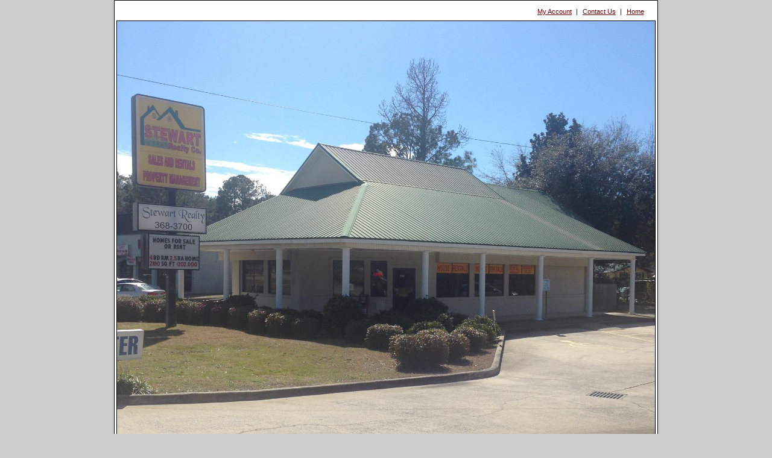

--- FILE ---
content_type: text/html; charset=UTF-8
request_url: https://fortstewartrealty.com/default.asp?content=contact&msg=Request+Information+About+Listing+Number+145471
body_size: 8738
content:
<!--
Systems Engineering Inc.
s_id: 279/2336
Site ID: 2336
PN3
account_id: 279
board_id: 279
Layout ID:41
Theme ID:45
 -->

    <link rel="preload" href="scripts_rev/css/jquery-ui.css" as="style">
    <link rel="stylesheet" href="scripts_rev/css/jquery-ui.css">

    <script src="//ajax.googleapis.com/ajax/libs/jquery/1.12.0/jquery.min.js"></script>
    <script src="scripts_rev/js/bootstrap.min.js" type="text/javascript"></script>
    <script src="//ajax.googleapis.com/ajax/libs/jqueryui/1.11.4/jquery-ui.min.js" async></script>

<!DOCTYPE html>
<html lang="en-US">
<head>
	<title>Stewart Realty</title>

	
<meta name="keywords" content="Hinesville, Fort Stewart, Ft. Stewart, Liberty Co., Besty Fischer, Fort Stewart Realty, Stewart Fischer Realty, realty, home, house, land, vacation, for, sale, mls, multiple, listing, service, relocation, relo, property, virtual, tour, real, reel, estate, mortgage, move, moving, cma, comparative, market, analisys, housing, living, new, agent, broker, gri, wcr, abr, gri, equal, opportunity, crs, e-pro, pls, sres, first, time, buyer, seller, buy, sell, list, abode, idx,builder, contractor, contracter, lender, local, business, community, building, appraisal, appraise, settlement, service, title, school, travel, government, farm, source, close, winner, professional, owner, assess, office, national, association, board, foreclosure, foreclose, forclose, forclosure, negotiate, price, pricing, reliable, reliability, ethics, ethical, proven, open, open house, real estate, real estate for sale, for sale, homes for sale, house for sale, houses for sale, real estate office, real estate agent, real estate broker, realestate, virtual tour, new home, home for sale, realtors, code of ethics, multiple listing service, association of realtors, board of realtors, land for sale, farm for sale,farms for sale, first time buyer, vacation home, vacation homes, best, accomplished, professional, proffessional, tour, tour of homes, locally owned,">
<meta name="description" content="">
<meta http-equiv="content-type" content="text/html; charset=UTF-8">
<meta http-equiv="content-language" content="en-US">
<meta content="Systems Engineering, Inc." name="copyright">
<meta content="index,follow" name="robots">
<meta content="Copyrighted Work" name="document-rights">
<meta content="Public" name="document-type">
<meta content="General" name="document-rating">

<meta property="og:url" content="" />
<meta property="og:site_name" content="" />
<meta property="og:description" content="" />
<meta property="og:type" content="article" />
<meta property="og:title" content="" />
<meta property="fb:app_id" content="" />

<link rel="canonical" href="https://www.fortstewartrealty.com/" />


    <meta content="text/html; charset=utf-8" http-equiv="Content-Type">
    <meta content="IE=edge,chrome=1" http-equiv="X-UA-Compatible">
    <meta content="width=device-width, initial-scale=1" name="viewport">

    <link rel="shortcut icon" href="scripts_rev/img/favicon.ico" />

	
        <link rel="preload" href="scripts_rev/css/main.css" as="style">
        <link rel="stylesheet" href="scripts_rev/css/main.css">

        <link rel="preload" href="scripts_rev/css/normalize.css" as="style">
        <link rel="stylesheet" href="scripts_rev/css/normalize.css">

        <link rel="preload" href="scripts_rev/css/grid.css" as="style">
        <link rel="stylesheet" href="scripts_rev/css/grid.css">

		
			<link rel="preload" href="scripts_rev/templates/41/stylesheet45.css" as="style">
			<link rel="stylesheet" href="scripts_rev/templates/41/stylesheet45.css">
		

		<link rel="preload" href="scripts_rev/css/large.css" as="style">
		<link rel="stylesheet" href="scripts_rev/css/large.css">

		<link rel="preload" href="scripts_rev/templates/41/fullStylesheet.css" as="style">
		<link rel="stylesheet" href="scripts_rev/templates/41/fullStylesheet.css">
	
		<style type="text/css">
			.container {
				
				width: 900px;
				;
			}
		</style>

	
    <style>
        .website_img_large {border: solid 1px #000;width: auto;max-width: 100%;max-height: 320px;text-align: center;margin-bottom: 1%;min-height: 200px;}
        .website_img_small {border: solid 1px #000;width: auto;max-width: 100%;max-height: 320px;text-align: center;margin-bottom: 1%;min-height: 200px;}
    </style>
    <style type="text/css">

.featuredListings img, div.featuredListings img.website_img {width: 100%;margin-right: -2px;max-width: 640px;max-height: 480px;}

</style>

    <script src="scripts_rev/js/functions.js" type="text/javascript" async></script>

</head>
<body>
	

    <style type="text/css">
        .template_scenery_area{background-image: url(images/scenery.jpg);background-repeat: no-repeat;background-position: center;}
    </style>

	

	<div class="bannerAds">
		
	</div>
<div class="container clearfix template_total_layout">
	<div class="layout_41_site_padding">
		<div class="template_top_menu grid_100">
			<div class="bkbar">
			
				<div class="topMenuContainer">
					<div class="topMenu">
						 &nbsp;<a href="default.asp?content=my_account&menu_id=25213" >My Account</a>&nbsp;
| &nbsp;<a href="default.asp?content=contact&menu_id=25225" >Contact Us</a>&nbsp;
| &nbsp;<a href="default.asp?content=default&menu_id=25218" >Home</a>&nbsp;

					</div>
				</div>
						
			</div>
		</div>
	
		<!-- Logo Cell  -->
		<div class="template_logo_area grid_100">
			<div class="layout_41_logo_cell"><a href="default.asp"><img src="images/stewart_realty_bldg.jpg" border="0" alt="stewart_realty_bldg" class="logo" /></a></div>
		</div>		
	
		<!-- Main Menu Container -->
		<div class="grid_100">
			<div class="template_main_menu_area" role="nav">
				 <div class="template_menu_item">&nbsp;&nbsp;<a href="default.asp?content=default&menu_id=25218" >Home</a>&nbsp;&nbsp;</div>
 <div class="template_menu_item">&nbsp;&nbsp;<a href="http://www.fortstewartrealty.com/default.asp?content=office_listings&listing_off_id=11&this_format=1" >Our Listings</a>&nbsp;&nbsp;</div>
 <div class="template_menu_item">&nbsp;&nbsp;<a href="http://www.fortstewartrealty.com/default.asp?content=results&this_format=2&filter_id=8800" >Current Rentals</a>&nbsp;&nbsp;</div>
 <div class="template_menu_item">&nbsp;&nbsp;<a href="default.asp?content=contact&menu_id=25225" >Contact Us</a>&nbsp;&nbsp;</div>
 <div class="template_menu_item">&nbsp;&nbsp;<a href="default.asp?content=cmh_search&menu_id=96897" >Compare My Home</a>&nbsp;&nbsp;</div>
 <div class="template_menu_item">&nbsp;&nbsp;<a href="default.asp?content=my_account&menu_id=25213" >My Account</a>&nbsp;&nbsp;</div>
 <div class="template_menu_item">&nbsp;&nbsp;<a href="default.asp?content=custom&menu_id=289381" >Rental Property Management</a>&nbsp;&nbsp;</div>

			</div>
		</div>
	
		<!-- Scenery Image Container -->
		<div class="grid_100">
			<div class="template_scenery_area">
			<!-- scenery image -->
				&nbsp;
			</div>
		</div>

		<!-- Quick Search Bar -->
		<div class="template_quick_search_bar grid_100">
			<div class="template_quick_search">
				<div class="template_page_title">
					
				</div>
				<div class="template_quick_search_container">
					
				</div>
			</div>
		</div>

	<!-- Content Area -->
		<div class="template_main_area grid_100">
			<div class="template_main_area_total">
			
				
					<div class="template_contact_info grid_17 layout_41_HeightFix">
						
			<div id="contact_info_id" class="gbl_functions_left_menu scrolling_contact">
				<div class="mobileMenuBarFix">
					<div class="modContactHeader">
						<strong>Contact Information</strong>
					</div>	
					<div class="modContactBorder">
						<div class="modContactBody">
							<span class="website_bold">Stewart Realty</span><br />
323 General Screven Way<br />
Monday-Friday 8:30 am till 5:00 pm<br />
Hinesville, GA 31313<br />
<span class="website_bold">Office: </span>912-368-3700<br />
<span class="website_bold">Fax: </span>912-368-6069<br />
<a alt="Email Office" href="default.asp?content=contact">EMAIL OFFICE</a><br />

						</div>
					</div>
				</div>
				<div style="font-size: 1px;" class="modContactTotal"></div>
								
			</div>
		
					</div>
				
				<div class="template_content_66 layout_41_HeightFix" role="main">
<!--<button onclick="goBack()">Go Back</button>-->

<script>
function goBack() {
    window.history.go(-2);
}
</script>
<div class="center"><div class="contactCustomText"></div></div><div class="center"><div class="contact_form_info"><div class="contact_form_info_padding"><span class="website_bold">Stewart Realty</span></div>
<div class="contact_form_info_padding">323 General Screven Way</div>
<div class="contact_form_info_padding">Monday-Friday 8:30 am till 5:00 pm</div>
<div class="contact_form_info_padding">Hinesville, GA 31313</div>
</div><div class="contact_form_info">
<div class="contact_form_info_padding"><span class="website_bold">Office: </span>912-368-3700</div>
<div class="contact_form_info_padding"><span class="website_bold">Fax: </span>912-368-6069</div>
<div class="contact_form_info_padding"><span class="website_bold">Email: </span><a href="mailto:fortstewartrealty@gmail.com">fortstewartrealty@gmail.com</a></div>
</div></div>
	<script type="text/javascript">
	<!--
	function FormValidator(){
	var error_test = false;
	var error_msg = "";
	
		if ((document.contact_us.form_item29.value.indexOf(".") < 2) && (document.contact_us.form_item29.value.indexOf("@") < 0)){
			error_test = true;
			error_msg = error_msg + 'Your Email Address, ';
		}
		
		if (document.contact_us.form_item24.value == "") {
			error_test = true;
			error_msg = error_msg + 'Your First Name, ';
		}
		
		if (document.contact_us.form_item25.value == "") {
			error_test = true;
			error_msg = error_msg + 'Your Last Name, ';
		}
		
		if(error_test==true){
			//format the error string
			error_msg = error_msg.substr(0,(error_msg.length-2));
			error_msg = error_msg + " Field(s) Must Have Correct Values!";
			
			//display the error string
			document.getElementById("error_display_div").style.visibility = "visible";
			document.getElementById("error_display_div").style.position = "relative";
			document.getElementById("error_display_div").style.paddingTop = 10;
			document.getElementById("error_display_div").style.paddingBottom = 10;
			document.getElementById("error_display_div").innerHTML = error_msg;
			//document.custom_form.error_display.value = error_msg;
			//document.custom_form.error_display.size = error_msg.length;
			location.href = "#top_form";
		}else{
			//else submit the page
			document.contact_us.submit();
		}
	};
	//-->
	</script>
	<a name="top_form"></a>
	<div class="form_error_display_div" style="position: absolute;" id="error_display_div">Error</div>
	


		<div class="mobileContactForm">
			
			<form name="contact_us" method="post" action="default.asp?content=contact&msg=Request+Information+About+Listing+Number+145471" autocomplete="off">
				<label for="email" class="sr-only no_show">Email</label>
				<input type="text" id="email" name="email" class="JSemail_check" size="25" value="" />
				<table cellpadding="0" cellspacing="0" border="0" align="center" class="contactUsTable">
					
						<tr>
							<td class="contact_form_heading" valign="top">
								
								<span class="contact_form_field_required">*</span> 
								
								<label for="form_item29">Your Email Address<span class="">:</span></label>
							</td>
							<td class="contact_form_field">
							<input value="" class="website_input_form" type="email" id="form_item29" name="form_item29" size="50" maxlength="100" />
							</td>
						</tr>
					
						<tr>
							<td class="contact_form_heading" valign="top">
								
								<span class="contact_form_field_required">*</span> 
								
								<label for="form_item24">Your First Name<span class="">:</span></label>
							</td>
							<td class="contact_form_field">
							<input value="" class="website_input_form" type="text" id="form_item24" name="form_item24" size="35" maxlength="100" />

							</td>
						</tr>
					
						<tr>
							<td class="contact_form_heading" valign="top">
								
								<span class="contact_form_field_required">*</span> 
								
								<label for="form_item25">Your Last Name<span class="">:</span></label>
							</td>
							<td class="contact_form_field">
							<input value="" class="website_input_form" type="text" id="form_item25" name="form_item25" size="35" maxlength="100" />

							</td>
						</tr>
					
						<tr>
							<td class="contact_form_heading" valign="top">
								
								<label for="form_item23">Your Address<span class="">:</span></label>
							</td>
							<td class="contact_form_field">
							<input value="" class="website_input_form" type="text" id="form_item23" name="form_item23" size="50" maxlength="100" />

							</td>
						</tr>
					
						<tr>
							<td class="contact_form_heading" valign="top">
								
								<label for="form_item3">City/State/Zip<span class="">:</span></label>
							</td>
							<td class="contact_form_field">
							<label for="form_item_city3" class="sr-only no_show">City</label><input value="" class="website_input_form" type="text" id="form_item_city3" name="form_item_city3" size="23" maxlength="50" />&nbsp;/
<label for="form_item_state3" class="sr-only no_show">State</label><input id="form_item_state3" value="" class="website_input_form" type="text" name="form_item_state3" size="4" maxlength="2" />&nbsp;/
<label for="form_item_zip3" class="sr-only no_show">Zip Code</label><input  value="" class="website_input_form" type="text" id="form_item_zip3" name="form_item_zip3" size="10" maxlength="10" />

							</td>
						</tr>
					
						<tr>
							<td class="contact_form_heading" valign="top">
								
								<label for="form_item26">Day Phone<span class="">:</span></label>
							</td>
							<td class="contact_form_field">
							<input value="" class="website_input_form" type="text" id="form_item26" name="form_item26" size="50" maxlength="100" />

							</td>
						</tr>
					
						<tr>
							<td class="contact_form_heading" valign="top">
								
								<label for="form_item27">Evening Phone<span class="">:</span></label>
							</td>
							<td class="contact_form_field">
							<input value="" class="website_input_form" type="text" id="form_item27" name="form_item27" size="50" maxlength="100" />

							</td>
						</tr>
					
						<tr>
							<td class="contact_form_heading" valign="top">
								
								<label for="form_item28">Message Title<span class="">:</span></label>
							</td>
							<td class="contact_form_field">
							<input value="" class="website_input_form" type="text" id="form_item28" name="form_item28" size="50" maxlength="100" />

							</td>
						</tr>
					
						<tr>
							<td class="contact_form_heading" valign="top">
								
								<label for="form_item22">Message<span class="">:</span></label>
							</td>
							<td class="contact_form_field">
							<textarea class="website_input_form" cols="37" rows="4" id="form_item22" name="form_item22"></textarea>

							</td>
						</tr>
					
					<tr class="website_url">
						<td class="contact_form_heading">						
							<label for="form_item282">Website URL:</label>
						</td>
						<td class="contact_form_field">
						<input value="" class="website_input_form" type="text" id="form_item282" name="form_item282" size="50" maxlength="100">
						</td>
					</tr>
					
					<tr>
						<td align="center" class="contact_form_field" colspan="2">
						<script type="text/javascript">
function reload_cap(){
var d = new Date();
document.captcha_img.src='scripts_rev/captcha_img.asp?uas=False&tstamp=' + d.getSeconds();
}
</script>

<div class="captchaPadding"><img name="captcha_img" src="scripts_rev/captcha_img.asp?usa=False&tstamp=1%2F23%2F2026+7%3A32%3A11+PM" alt="This Is CAPTCHA Image" style="border: solid 1px #666666;" width="110" height="27" align="absbottom" /><a href="javascript:void(0);" onclick="javascript:reload_cap();"><img border="0" hspace="5" src="scripts_rev/img/captcha_refresh.jpg" alt="Refresh Image" title="Refresh Image" /></a>
<div class="website_font" style="padding-top: 7px;padding-bottom: 3px;">Type the characters in the image above.</div>
<div align="center" class="website_font" style="padding-top: 3px;padding-bottom: 3px;"><strong><label for="CaptchaBox">Box Value:</label></strong>&nbsp;&nbsp;<input type="text" class="website_input_form" id="CaptchaBox" name="CaptchaBox" size="16"></div></div>

						</td>
					</tr>
					
					<tr>
						<td align="center" class="contact_form_field" colspan="2">
							
							<div class="submit_button_center">
								<input type="hidden" id="jsHiddenInput" name="do_submit" value="true">
								<input type="hidden" id="captchaValue" name="captchaValue" value="">
								<input type="button" id="jsContactButton" name="submit_btn" value="Send Mail" onclick="FormValidator();" class="JScontactUsbutton">
								<div class="sorryIfNotBot"></div>
							</div>
						</td>
					</tr>
					<tr>
						<td align="center" class="contact_form_field_required" colspan="2">
							(*) Indicates Required Fields<br><br>
						</td>
					</tr>
	
				</table>

				<script src="//ajax.googleapis.com/ajax/libs/jquery/1.11.0/jquery.min.js"></script>
				<script src="//ajax.googleapis.com/ajax/libs/jqueryui/1.10.4/jquery-ui.min.js"></script>
				<script type="text/javascript">
				<!--
					document.contact_us.form_item28.value = 'Request Information About Listing Number 145471';		
					//-->
					window.onload = function () {
						//console.log('capVal: ' + capVal);
						var capVal = document.getElementById("captchaValue").value;

						if (capVal != "") {
							//console.log('capVal: ' + capVal);
							/* event listener */
							document.getElementsByName("CaptchaBox")[0].addEventListener('change', doThing);

							/* function */
							function doThing() {
								var hiddenCaptchaValue;
								hiddenCaptchaValue = document.getElementById("captchaValue").value = this.value;
								//alert('Horray! The Captcha Value is "' + this.value + '"!');
							}
						}

					}

					$("#jsState").change(function () {
						if ($(this).val().length == 2) {
							$('#jsContactButton').attr('name', 'submit_btn');		        
							$('#jsContactButton').attr('onclick', 'FormValidator();');
						} else {
							$('#jsContactButton').attr('name', '');
							$('#jsHiddenInput').attr('name', 'no_submit_btn');
							$('#jsContactButton').attr('onclick', "window.location='https://www.fortstewartrealty.com/default.asp?content=contact'");
						}
					});		
					$("#form_item282").change(function () {
						if ($(this).val().length == 2) {
							$('#jsContactButton').attr('name', 'submit_btn');
							$('#jsContactButton').attr('onclick', 'FormValidator();');
						} else {
							$('#jsContactButton').attr('name', '');
							$('#jsHiddenInput').attr('name', 'no_submit_btn');
							$('#jsContactButton').attr('onclick', "window.location='https://www.fortstewartrealty.com/default.asp?content=contact'");
						}
					});	

				</script>

			</form>
		</div>

	
					<div class="template_features grid_17 layout_41_HeightFix">
						<!-- feature area -->
						
                <div id="contact_info_id" class="gbl_functions_left_menu">
					<div class="mobileMenuBarFix">
						<div class="modContactHeader">
							
	                            <strong>Office Listings</strong>
	                        
						</div>
						<div class="modContactBorder">
							<div class="modContactBody">
								<!-- LOGIN_ID = 2336 --><script language="Javascript"><!--
	function oa_initArray() {
		this.length = oa_initArray.arguments.length;
		for (var oa_f_i = 0; oa_f_i < this.length; oa_f_i++) {
		this[oa_f_i] = oa_initArray.arguments[oa_f_i];
		}
	}
	oa_link = new oa_initArray(
'default.asp?content=expanded&search_content=office_listings&this_format=0&mls_number=155822','default.asp?content=expanded&search_content=office_listings&this_format=0&mls_number=163185','default.asp?content=expanded&search_content=office_listings&this_format=0&mls_number=163377','default.asp?content=expanded&search_content=office_listings&this_format=0&mls_number=163231','default.asp?content=expanded&search_content=office_listings&this_format=0&mls_number=159002'	);
	oa_image = new oa_initArray(
'scripts_rev/getPhoto.asp?id=155822%5F0%2Ejpggpj%2E0%5F228551&a=279972&t=photo&k=4891','scripts_rev/getPhoto.asp?id=163185%5F0%2Ejpggpj%2E0%5F581361&a=279972&t=photo&k=3285','scripts_rev/getPhoto.asp?id=163377%5F0%2Ejpggpj%2E0%5F773361&a=279972&t=photo&k=2190','scripts_rev/getPhoto.asp?id=163231%5F0%2Ejpggpj%2E0%5F132361&a=279972&t=photo&k=6497','scripts_rev/getPhoto.asp?id=159002%5F0%2Ejpggpj%2E0%5F200951&a=279972&t=photo&k=1533'	);
	var oa_f_a = 0;
	function oa_rotateBanner() {
		var oa_timer;
		if (oa_timer != null) clearTimer(oa_timer);
		oa_timer = window.setTimeout('oa_changeBanner()', 4000) 
	}
	function oa_goExpanded(){
		window.location.href = oa_link[oa_f_a];
	}
	function oa_changeBanner(){
		if (document.oa_FLbanner) { 
			oa_f_a = oa_f_a + 1;  
			if (oa_f_a==5) oa_f_a = 0;
			document.getElementById('oa_FLbanner').src=oa_image[oa_f_a];	  
		}
		oa_rotateBanner();
	}  
//--></script>
<div class="featuredListings" align="center"><a href="javascript:oa_goExpanded();" style="text-decoration:none;">
<img src='scripts_rev/getPhoto.asp?id=155822%5F0%2Ejpggpj%2E0%5F228551&a=279972&t=photo&k=5402' align="top" border="0" id="oa_FLbanner" name="oa_FLbanner" class="website_img" alt="Listing Photo 155822" />

</a><br />Click Photo to View</div>
<div class="featuredListingsRefreshText">Listing photos will refresh every 4 seconds.</div>
<div class="featuredListingsCountText">There are 5 Listings.</div>

							</div>
						</div>
					</div>
					<div style="font-size: 1px;" class="modContactTotal"></div>
				</div>
				
				    <div id="contact_info_id" class="gbl_functions_left_menu">
						<div class="">
							<div class="modContactHeader">
								
								    <strong>Featured Agents</strong>
			              	    
							</div>
							<div class="modContactBorder">
								<div class="modContactBody">
									<br /><div align="center">Agent Not Active</div><br />
								</div>
							</div>
						</div>
					    <div style="font-size: 1px;" class="modContactTotal"></div>
				    </div>
				    
				<div id="contact_info_id" class="gbl_functions_left_menu">
					<div class="mobileMenuBarFix">
						<div class="modContactHeader">
							<strong>Login</strong>
						</div>
						<div class="modContactBorder">
							<div class="modContactBody">
								
<div>
	<form method="post" action="/default.asp?content=my_account&menu_id=&action=login">
		<div class="login_main_menu">
			<div class="login_heading">
				<div>Existing Users Login Here</div>
			</div>
			
				<div class="login_item">
					<label>Email Address:</label>
				</div>
				<div class="login_form">
					<input class="website_input_form" aria-label="Login Email" type="text" name="email_address" />
				</div>
			
				<div class="login_item">
					<label>Password:</label>
				</div>
				<div class="login_form">
					<input class="website_input_form" aria-label="Login Password" type="password" name="password" />
				</div>
			
			<div class="center">
				<small>
					<a href="javascript: void(-1);" onclick="javascript:Popup_window('scripts_rev/popup_forgot_password.asp?l_id=2336','300','150')">Forgot Password?</a>
				</small>
			</div>
			
				<div class="center">
					<a href="default.asp?content=my_account">New User?</a>
				</div>
			
			<div class="login_item center">
				<label><input type="checkbox" aria-label="Remember Me" name="remember_login" value="true" />
					Remember Me</label>
			</div>
			<div class="login_button_area">
				<input aria-label="Login" class="classybutton" type="submit" value="Login" />
			</div>
		</div>
	</form>
</div>
  
							</div>
						</div>
					</div>
					<div style="font-size: 1px;" class="modContactTotal"></div>
				</div>
				
				<div id="contact_info_id" class="gbl_functions_left_menu">
					<div class="mobileMenuBarFix">
						<div class="modContactHeader">
							<strong>Hot Sheet Search</strong>
						</div>
						<div class="modContactBorder">
							<div class="modContactBody">
								<form id="hotsheet_search" name="hotsheet_search" action="default.asp" method="get">
<div class="website_bold">Property Type:
<select id="this_format" name="this_format" class="website_input_form" >
<option label="Residential" value="1">Residential</option>
<option label="Rentals" value="2">Rentals</option>
<option label="Lots/Land" value="3">Lots/Land</option>
<option label="Commercial" value="4">Commercial</option>
</select>
</div>
<div class="function_hs_item">
<div class="function_hs_item"><input type="radio" aria-labelledby="hotsheet_search" name="content" value="new_created_listings" checked="checked" /> New Listings</div>
<div class="function_hs_item"><input type="radio" aria-labelledby="hotsheet_search" name="content" value="new_listings" checked="checked" /> Updated Listings</div>
<div class="function_hs_item"><input type="radio" aria-labelledby="hotsheet_search" name="content" value="virtual_tours" checked="checked" /> Virtual Tours</div>
<div class="function_hs_item"><input type="radio" aria-labelledby="hotsheet_search" name="content" value="office_listings" checked="checked" /> Our Office Listings</div>
<div class="function_hs_item"><input type="radio" aria-labelledby="hotsheet_search" name="content" value="open_house" checked="checked" /> Open House</div>
<div class="function_hs_item"><input type="radio" aria-labelledby="hotsheet_search" name="content" value="featured_listings" checked="checked" /> Featured Listings</div>
<br /><div align="center"><input class="classybutton" type="submit" name="submit" value="search" /></div>
</div>
</form>

							</div>
						</div>
					</div>
					<div style="font-size: 1px;" class="modContactTotal"></div>
				</div>
				
					</div>
				

				</div>
			</div>
		</div>	
		<div style="clear:both;"></div>
	
	<!-- Footer begin -->	
		<div class="footer" role="footer">
			<div class="bottomMenu template_bottom_area">
				<div class="linkbody">
					 &nbsp;<a href="default.asp?content=default&menu_id=25218" >Home</a>&nbsp;
| &nbsp;<a href="default.asp?content=calc&menu_id=25229" >Mortgage Calculator</a>&nbsp;
| &nbsp;<a href="default.asp?content=cmh_search&menu_id=96897" >Compare My Home</a>&nbsp;
| &nbsp;<a href="default.asp?content=links&menu_id=25216" >Helpful Links</a>&nbsp;
| &nbsp;<a href="http://www.fortstewartrealty.com/default.asp?content=office_listings&listing_off_id=11&this_format=1" >Our Listings</a>&nbsp;
| &nbsp;<a href="default.asp?content=contact&menu_id=25225" >Contact Us</a>&nbsp;
| &nbsp;<a href="default.asp?content=agents&menu_id=25219" >Our Agents</a>&nbsp;
| &nbsp;<a href="default.asp?content=virtual_tours&menu_id=25224" >Virtual Tour Listings</a>&nbsp;
| &nbsp;<a href="default.asp?content=my_account&menu_id=25213" >My Account</a>&nbsp;
| &nbsp;<a href="default.asp?content=office_listings&menu_id=25217" >Office Listings</a>&nbsp;
| &nbsp;<a href="http://www.fortstewartrealty.com/default.asp?content=results&this_format=2&filter_id=8800" >Current Rentals</a>&nbsp;
| &nbsp;<a href="default.asp?content=privacy&menu_id=96893" >Privacy Policy</a>&nbsp;
| &nbsp;<a href="default.asp?content=sitemap&menu_id=96894" >Site Map</a>&nbsp;

				</div>
			</div>
			<div class="designationSection">
				<div class="footerItemWrapper">
					<img src="https://fortstewartrealty.com/designations/MLSBlack.png" alt="REALTOR designation image MLS-Black" />
<img src="https://fortstewartrealty.com/designations/eho.gif" alt="REALTOR designation image Equal Housing Opportunity" />
<img src="https://fortstewartrealty.com/designations/MLSRealtor-BlueBackground.png" alt="REALTOR designation image MLS REALTOR®" />
<img src="https://fortstewartrealty.com/designations/eho2.gif" alt="REALTOR designation image Equal Housing Opportunity" />
<img src="https://fortstewartrealty.com/designations/realtor_long.gif" alt="REALTOR designation image Realtor Long" />

				</div>
			</div>
			<div class="copyrightLink">
				<div class="footerItemWrapper">
					<a href="https://www.seisystems.com" target="_blank" aria-label="This link opens a new tab to seisystems.com" class="linkbody">&#169; Systems Engineering, Inc.</a>
				</div>
			</div>
			<div class="website_disclaimer">				
				<div class="footerItemWrapper">
					
				</div>
			</div>
		</div>
	</div>					
</div>


	<script src="//ajax.googleapis.com/ajax/libs/jquery/1.11.0/jquery.min.js"></script>
	<script src="//ajax.googleapis.com/ajax/libs/jqueryui/1.10.4/jquery-ui.min.js"></script>

	<script src="scripts_rev/js/rotateImg.js" type="text/javascript" async></script>
	<script src="scripts_rev/js/equalHeights.js" type="text/javascript" async></script>

</body>
</html>


--- FILE ---
content_type: text/css
request_url: https://fortstewartrealty.com/scripts_rev/templates/41/stylesheet45.css
body_size: 1344
content:

/* Rediff Tags */
body{background-color: #cccccc;margin: 0 0 0 0;font-family: Arial,Verdana,San-Serif;}
a:link{color: #660000;}
a:visited{color: #660000;}
a:hover{color: #000000; text-decoration: none;}

/* New Div Layout Styles */
.topMenu{padding-right:10px;}
.layout_41_logo_cell, .template_logo_bk, .template_main_menu_area, .template_quick_search {border:1px solid #000000;}
.template_main_area_total {position:relative;}
.template_menu_item, .template_page_title, .template_quick_search_container {display:inline-block;}
.template_page_title {float:left;margin-top:5px;}
.template_quick_search {height:28px;}
.template_quick_search_container {float:right;}
.template_contact_info {position:absolute;left:0;top:0;}
.template_features {position:absolute;right:0;top:0;}
.template_content {margin: 0 20.35%;}
.template_content_66 {margin:0 17.35%;}
.template_content_83_left {margin-left:17.5%;margin-right:1%;}
.template_content_83_right {margin-left:1%;margin-right:17.5%;}
.template_content_100 {margin:0 1%;}
.linkbody, linkbody a:link {font-size:11px;}


/* Template Styles*/
.template_total_layout{border: solid 1px #000000;background-color: #ffffff;}
.template_top_menu{text-align: right;font-size: .7em;}
.template_logo_area{background-color: #ffffff;}
.template_logo_bk{background-image: url(images/45/logo_bk.jpg);height: 100px;background-position: bottom right;background-repeat: no-repeat;}
.template_website_title{font-size: .9em;color: #000000;font-weight:bold;}
.template_main_menu_area, div#m1{margin:3px 0;background-color: #791900;border: solid 1px #000000;padding: 5px;text-align: center;font-weight: bold;padding: 5px 0;}

.template_menu_item{line-height: 20px;font-size: .9em;color: #ffffff;}
.template_menu_item a:link, .template_main_menu_area a:link{color: #ffffff;text-decoration: none;}
.template_menu_item a:visited, .template_main_menu_area a:visited{color: #ffffff;text-decoration: none;}
.template_menu_item a:hover, .template_main_menu_area a:hover{color: #ffffff;border-bottom: solid 1px #ffffff;}

.template_scenery_area.logocell{min-width:100%;height:9.4%;border-top: 1px solid #000;}
.template_scenery_area{height: 115px;background-image: url(images/45/scenery.jpg);background-position: top left;background-repeat: repeat-x;}
.template_quick_search{margin:3px 0;color: #ffffff;font-weight: bold;border: solid 1px #000000;background-color: #A97D44;}
.template_page_title{padding-left: 5px;background-color: #A97D44;font-size: .9em;font-weight:bold;}
.template_quick_search_bk{color: #ffffff;background-color: #A97D44; text-align: right;font-size: .75em;padding: 3px 4px;}


.template_contact_info, .template_content, .template_features{color: #000000;padding-bottom: 5px;}
.template_bottom_area{text-align: center;padding: 5px 0;font-size: .7em;}
.highlight,.agent_result_header,.agent_result_header_right{color: #ffffff;background-color: #791900;}


/* Old Templates Css */
.button {border: solid 1px #000000;font-size: 11px;color: #666666;font-weight: bold;cursor:pointer;}
.modContactTotal{padding-bottom: 5px;}
.modContactHeader{color: #ffffff;font-size: .8em;font-weight: bold;background-color: #791900;border: solid 1px #000000;padding: 3px;}
.modContactBorder{border-bottom: solid 1px #000000;border-left: solid 1px #000000;border-right: solid 1px #000000;}
.modContactBody{font-size: 11px;padding: 3px;}
.login_main_menu .center a {font-size:12px;}

--- FILE ---
content_type: text/css
request_url: https://fortstewartrealty.com/scripts_rev/templates/41/fullStylesheet.css
body_size: 305
content:
.layout_41_site_padding{padding:3px;}
.template_menu_item{white-space: nowrap;}
.modContactBody .website_bold img, .modContactBody a img.website_img{max-width:140px;}
.display_ads {padding: 0;}
.template_content_66, .template_content_83_left, .template_content_83_right, .template_content_100{display:block;}